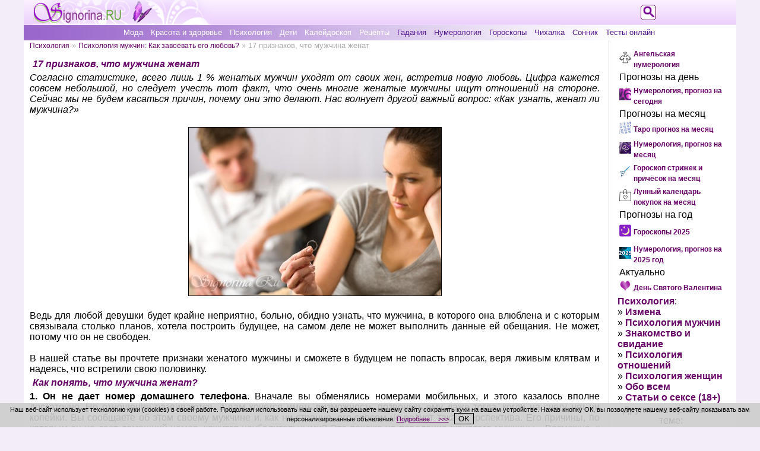

--- FILE ---
content_type: text/html; charset=utf-8
request_url: https://signorina.ru/1980-priznaki-muzhchina-zhenat.html
body_size: 16066
content:
<!DOCTYPE html>
<html xmlns="http://www.w3.org/1999/xhtml" xml:lang="ru" lang="ru">
<head>
<meta name="viewport" content="width=device-width, initial-scale=1">
<meta name="referrer" content="origin">
<meta name="revisit-after" content="1 days">
<title>17 признаков, что мужчина женат » Женский журнал Синьорина</title>
<meta charset="utf-8">
<meta name="description" content="Статистика показывает, что лишь 1 из 100 мужчин уходит от своей жены, встретив новую любовь. Как узнать, женат ли мужчина, с которым вы встречаетесь? В этой статье вы найдете признаки женатого мужчины">
<meta name="keywords" content="как узнать женат ли мужчина">
<link rel="canonical" href="https://signorina.ru/1980-priznaki-muzhchina-zhenat.html">
<link rel="alternate" type="application/rss+xml" title="Женский журнал Синьорина RSS" href="https://signorina.ru/rss.xml">
<link rel="alternate" type="application/rss+xml" title="Женский журнал Синьорина RSS Dzen" href="https://signorina.ru/rssdzen.xml">
<meta property="twitter:title" content="17 признаков, что мужчина женат » Женский журнал Синьорина">
<meta property="twitter:url" content="https://signorina.ru/1980-priznaki-muzhchina-zhenat.html">
<meta property="twitter:card" content="summary_large_image">
<meta property="twitter:image" content="//signorina.ru/uploads/posts/2013-11/1383563497_kak-uznat-zhenat-li-muzhchina.jpg">
<meta property="twitter:description" content="Согласно статистике, всего лишь 1 % женатых мужчин уходят от своих жен, встретив новую любовь. Цифра кажется совсем небольшой, но следует учесть тот факт, что очень многие женатые мужчины ищут отношений на стороне. Сейчас мы не будем касаться причин, почему они это делают. Нас волнует другой">
<meta property="og:type" content="article">
<meta property="og:site_name" content="Женский журнал Синьорина">
<meta property="og:title" content="17 признаков, что мужчина женат » Женский журнал Синьорина">
<meta property="og:url" content="https://signorina.ru/1980-priznaki-muzhchina-zhenat.html">
<meta property="og:image" content="//signorina.ru/uploads/posts/2013-11/1383563497_kak-uznat-zhenat-li-muzhchina.jpg">
<meta property="og:description" content="Согласно статистике, всего лишь 1 % женатых мужчин уходят от своих жен, встретив новую любовь. Цифра кажется совсем небольшой, но следует учесть тот факт, что очень многие женатые мужчины ищут отношений на стороне. Сейчас мы не будем касаться причин, почему они это делают. Нас волнует другой">

<script src="/engine/classes/js/jquery3.js?v=eppgc"></script>
<script src="/engine/classes/js/jqueryui3.js?v=eppgc" defer></script>
<script src="/engine/classes/js/dle_js.js?v=eppgc" defer></script>
<script type="application/ld+json">{"@context":"https://schema.org","@graph":[{"@type":"BreadcrumbList","@context":"https://schema.org/","itemListElement":[{"@type":"ListItem","position":1,"item":{"@id":"https://signorina.ru/","name":"Женский журнал Синьорина"}},{"@type":"ListItem","position":2,"item":{"@id":"https://signorina.ru/psihologia/","name":"Психология"}},{"@type":"ListItem","position":3,"item":{"@id":"https://signorina.ru/psihologia/psihologiya-muzhchin/","name":"Психология мужчин: Как завоевать его любовь?"}},{"@type":"ListItem","position":4,"item":{"@id":"https://signorina.ru/1980-priznaki-muzhchina-zhenat.html","name":"17 признаков, что мужчина женат"}}]}]}</script>
<link rel="stylesheet" href="/css/common-style.css">
<link rel="stylesheet" media="(max-width: 500px)" href="/css/mobile-style.css">
<link rel="stylesheet" media="(min-width: 501px)" href="/css/tablet-style.css">
<link rel="stylesheet" media="(min-width: 1024px)" href="/css/full-width-style.css">
<link rel="shortcut icon" href="/css/images/icon.png" type="image/x-icon">
<link rel="yandex-tableau-widget" href="/manifest.json">
<script src="/js/selection.js"></script>
<script>var thisThemeName = "/templates/new_signorina";</script>
<script src="/js/style.js"></script>
<script src="https://vk.com/js/api/openapi.js?168"></script>
<script>VK.init({apiId: 3676520, onlyWidgets: true});</script>


<style>.ya-page_js_yes .ya-site-form_inited_no{display:none;}</style>
<script>
function setCookieNotice() {
  var cookieNoticeMessage = "<span>Наш веб-сайт использует технологию к" +
 "уки (cookies) в своей работе. Продолжая использовать наш сайт, вы разр" +
 "ешаете нашему сайту сохранять куки на вашем устройстве. Нажав кнопку ОК" +
 ", вы позволяете нашему веб-сайту показывать вам персонализированные об" +
 "ъявления. <a href" +
 "='/cookie_policy.html' style='text-decoration: underline;'>Подробнее…" +
 " >>></a></span>&nbsp;&nbsp;&nbsp;<button align='center' style='text-align: center;" +
 "' onClick='cookiesAllowed()'>OK</button>";
  var cookieElement = document.getElementById('cookieNoticeMessage');
  cookieElement.innerHTML = cookieNoticeMessage;
  var cookieWrapper = document.getElementById('cookie-notice');
  cookieWrapper.style.display = 'block';
}
function hideElement(messageid) {
 var element = document.getElementById(messageid);
 element.style.display='none';
}
function cookiesAllowed() {
  hideElement('cookie-notice');
  var cookie_date = new Date ( );
  cookie_date.setTime ( cookie_date.getTime() + 1000*60*60*24*365*1 );
  document.cookie = "SIGNru_cookies_notice_read=1; expires=" + cookie_date.toGMTString() + "; path=/; domain=signorina.ru;";
}
</script>
</head>
<body onResize="clearMenu()">
<div id="wrapper">

<div id="logo">
<div id="active-logo">
<a href="//signorina.ru/"><img src="/css/images/logo.png" alt="Женский журнал Синьорина"></a>
</div><!--active-logo-->
</div><!--#logo-->

<div id="topmenu">
  <div id="tmenu-button">
    <button id="button" class="show-menu" onclick="showMenu()"></button>
  </div><!--tmenu-button-->
  <div id="inner-tmenu">
  <ul class="top-menu">
<li class="tm-light"><a href="https://signorina.ru/moda/">Мода</a></li>
<li class="tm-light"><a href="https://signorina.ru/krasota_zdorovie/">Красота и здоровье</a></li>
<li class="tm-light"><a href="https://signorina.ru/psihologia/">Психология</a></li>
<li class="tm-light"><a href="https://signorina.ru/deti/">Дети</a></li>
<li class="tm-light"><a href="https://signorina.ru/kaleidoskop/">Калейдоскоп</a></li>
<li class="tm-light"><a href="https://signorina.ru/recepti/">Рецепты</a></li>
<li class="tm-dark"><a href="https://signorina.ru/gadaniia/">Гадания</a></li>
<li class="tm-dark"><a href="https://signorina.ru/numerologiia/">Нумерология</a></li>
<li class="tm-dark"><a href="https://signorina.ru/goroskop/">Гороскопы</a></li>
<li class="tm-dark"><a href="https://signorina.ru/2992-chixalka-na-kazhdyj-den-nedeli.html">Чихалка</a></li>
<li class="tm-dark"><a href="https://signorina.ru/sonnik/">Сонник</a></li>
<li class="tm-dark"><a href="https://signorina.ru/tests/">Тесты онлайн</a></li>

  </ul>
  </div><!--inner-tmenu-->
</div><!--topmenu-->

<div id="main-content">

<div id="left-content">
<div id="speedbar"><span id='dle-speedbar'><a href="https://signorina.ru/psihologia/">Психология</a> » <a href="https://signorina.ru/psihologia/psihologiya-muzhchin/">Психология мужчин: Как завоевать его любовь?</a> » 17 признаков, что мужчина женат</span></div>





<div id='dle-content'>

<div class="fullnews">
<h1>17 признаков, что мужчина женат</h1>
<div id='news-id-1980'><p><em>Согласно статистике, всего лишь 1 % женатых мужчин уходят от своих жен, встретив новую любовь. Цифра кажется совсем небольшой, но следует учесть тот факт, что очень многие женатые мужчины ищут отношений на стороне. Сейчас мы не будем касаться причин, почему они это делают. Нас волнует другой важный вопрос: &laquo;Как узнать, женат ли мужчина?&raquo;</em></p>
<p>&nbsp;</p>
<p style="text-align: center;"><img style="border: 1px solid black;" title="Как узнать, женат ли мужчина?" src="//signorina.ru/uploads/posts/2013-11/1383563497_kak-uznat-zhenat-li-muzhchina.jpg" alt="Девушка смотрит на обручальное кольцо" /></p><!--{_tabun_top_banner_}-->
<p>&nbsp;</p>
<p>Ведь для любой девушки будет крайне неприятно, больно, обидно узнать, что мужчина, в которого она влюблена и с которым связывала столько планов, хотела построить будущее, на самом деле не может выполнить данные ей обещания. Не может, потому что он не свободен.</p>
<p>&nbsp;</p>
<p>В нашей статье вы прочтете признаки женатого мужчины и сможете в будущем не попасть впросак, веря лживым клятвам и надеясь, что встретили свою половинку.</p>
<h2>Как понять, что мужчина женат?</h2>
<p><strong>1. Он не дает номер домашнего телефона</strong>. Вначале вы обменялись номерами мобильных, и этого казалось вполне достаточно. Но отношения развиваются, и вам хочется иметь возможность позвонить ему даже тогда, когда на счету нет ни копейки. Вы сообщаете об этом своему мужчине и, как ни странно, его совсем не радует такая перспектива. Его причины, по которым он не дает домашний номер, кажутся неубедительными? Это похоже на поведение женатого мужчины... Возможно, к телефону может подойти его супруга, а потому он не хочет рисковать.</p>
<p>&nbsp;</p>
<p><strong>2. Тон голоса</strong>. Иногда о том, что мужчина лжет или что-то недоговаривает, могут говорить мелочи: изменение тона голоса в разговоре на определенные темы, чувство дискомфорта, выраженное позой и жестами, когда заходит речь о семье, детях, месте, где он живет и так далее. Если он говорит, что разведен и видится с сыном по воскресеньям, а на самом деле они живут в одной квартире, то волнение мужчины вполне объяснимо. Вот только другое не понятно: зачем обманывать девушку, которая тебя любит и верит тебе?</p>
<p>&nbsp;</p>
<p><strong>3. Нежелание посещать определенные места</strong>. К примеру, вы познакомились  с любимым в кафе и теперь хотите его посетить, немного поностальгировать. А он наотрез отказывается идти в это место, предлагая на выбор десяток других вариантов. То, что ему не нравится кухня или музыка в данном заведении - это скорее отговорка. Наверное, ваш мужчина опасается, чтобы вас не увидели его знакомые или соседи и не доложили супруге о его адюльтере.</p>
<p>&nbsp;</p>
<p><strong>4. Странное поведение на свидании</strong>. Если ваш любимый, находясь с вами в ресторане, меняется в лице, когда у него звонит мобильный, при этом сбрасывает звонок или же встает из-за стола, чтобы на него ответить, это наталкивает на размышления, не женат ли мужчина. Теоретически, это может быть и срочный звонок его начальника, но все же вам стоит поинтересоваться и внимательно понаблюдать за его реакцией.</p>
<p>&nbsp;</p>
<p><strong>5. Скрытность</strong>. Конечно, в плане откровенности и желания рассказывать о себе личные подробности мужчины очень отличаются. Некоторые на свидании говорят без умолку. Другие же по натуре молчуны - и это вовсе не значит, что они обязательно что-то скрывают. Но если прошло уже достаточно времени с момента вашего знакомства, а у вас до сих пор есть &laquo;белые пятна&raquo; относительно многих моментов его биографии, это обязательно должно вас насторожить.</p>
<p>&nbsp;</p>
<p><strong>6. След от обручального кольца</strong>. На свидание с обручальным кольцом приходят только самые циничные и слишком самоуверенные мужчины. Обычно этот атрибут счастливой семейной жизни в момент вашей встречи снимается с безымянного пальца и преспокойно лежит в его бумажнике или сумке. Вот только след на пальце может выдать лжеца. Он станет доказательством, что на самом деле мужчина окольцован и рассчитывать на серьезные отношения с ним не приходится.</p>
<p>&nbsp;</p>
<p><strong>7. Одинокие праздники</strong>. Если ваш любимый отказывается провести с вами новогодние праздники или даже просто выходные, если ваши встречи происходят только по будням, очень вероятно, что у вас есть соперница. Причем конкурировать с ней нелегко, у нее есть одно большое преимущество - штамп в паспорте, вместе со статусом законной жены. А второе "преимущество", возможно, сейчас тихонько посапывает в своей кроватке, мечтая о новогоднем подарке от любимого папочки.</p>
<p>&nbsp;</p>
<p><strong>8. Звонки в строго определенное время</strong>. Ваш мужчина может иметь привычку звонить вам или писать сообщения в течение рабочего дня, при этом не брать телефонную трубку после работы. Если такое повторяется систематически, может, стоит поинтересоваться прямо, почему так происходит? Даже при большой загруженности несложно выделить пять минут для разговора с любимой девушкой.</p>
<p>&nbsp;</p>
<p><strong>9. Он не знакомит вас со своими друзьями</strong>. Если выходит так, что большинство встреч вы проводите вдвоем, без присутствия третьих лиц - вначале вас радует перспектива провести как можно больше времени вместе. Но иногда может появиться желание разбавить вашу компанию из двух человек присутствием друга вашего любимого или же еще одной пары. Ваш парень наотрез отказывается от такого варианта? Не исключено, что для друзей другая девушка является его любимой и единственной.</p>
<p>&nbsp;</p>
<p><strong>10. Его близкие друзья - ловеласы</strong>. Как известно, мы выбираем в друзья людей, чем-то на нас похожих. И если любимый рассказывает вам о любовных похождениях своего друга Пети, при этом высмеивая его наивную супругу, которая ни о чем не догадывается, вас должен насторожить этот момент. А вдруг и вы скоро окажетесь в такой незавидной роли?</p>
<p>&nbsp;</p>
<p><strong>11. Мелкие улики в машине</strong>. Если вы неожиданно обнаруживаете в бардачке его автомобиля тюбик губной помады или же находите в салоне парочку плюшевых зверюшек (и это при том, что он говорил, что детей пока не имеет), эти улики могут свидетельствовать не в пользу вашего мужчины. В данном случае его забывчивость сыграла вам на руку: вы можете  понять, что мужчина женат или, как минимум, поинтересоваться этим моментом у своего избранника.</p>
<p>&nbsp;</p>
<p><strong>12. Фотографии в портмоне</strong>. Когда мужчина расплачивается в магазине, кафе, кинотеатре, не стесняйтесь бросить быстрый взгляд в сторону его бумажника. Нет, это не проверка платежеспособности. У вас другая цель: вы хотите убедиться, что он не носит с собой постоянно фото другой женщины или же снимок, где он находится с женой и детьми.</p>
<p>&nbsp;</p>
<p><strong>13. Нежелание фотографироваться вместе с вами</strong>. Даже если мужчина оправдывается, что не фотогеничен, он мог бы согласиться быть запечатленным в кадре с вами в обнимку под роскошной пальмой. Отказывается наотрез? Значит, он опасается быть разоблаченным, лишние доказательства его адюльтера ему ни к чему.</p>
<p>&nbsp;</p>
<p><strong>14. Не пользуется вашими подарками</strong>. Вот вы заметили, что с любовью выбираемый для него галстук не пришелся по вкусу. На ближайший праздник дарите еще один, в этот раз другой расцветки - и снова не угадали. А дело может быть вовсе не в вашем неумении выбирать эти мужские аксессуары. Просто ваш возлюбленный не хочет услышать вопрос: &laquo;Дорогой, кто подарил тебе такую безвкусицу?&raquo;</p>
<p>&nbsp;</p>
<p><strong>15. Внешний вид</strong>. Женатый мужчина всегда побрит, имеет наглаженную рубашку, а разные носки - для него это просто нонсенс. Правда, этот признак не является таким уж однозначным. Может быть, ваш любимый просто настолько аккуратный человек, что это качество находится на границе с педантизмом.</p>
<p>&nbsp;</p>
<p><strong>16. Не остается у вас на ночь</strong>. Вот этот признак один из самых очевидных, которые говорят в пользу неверности вашего мужчины. Неважно, живет он в зарегистрированном браке или гражданском, главное, что у него другая женщина. Из-за ее присутствия в жизни мужчины он почти никогда не соглашается переночевать у вас. Ну подумайте, ведь ваш любимый уже не школьник, которого мама заставляет быть дома строго в одиннадцать.</p>
<p>&nbsp;</p>
<p><strong>17. Женская интуиция</strong>. Всех описанных выше признаков может и не наблюдаться, но если интуиция подсказывает вам, что что-то не так, что ваш избранник вроде бы и с вами, но в то же время вы не всегда ощущаете взаимность, может, не стоит игнорировать эти сигналы. Сядьте и откровенно поговорите, без обвинений и необоснованных подозрений.</p>
<p>&nbsp;</p>
<p><!--QuoteBegin--><div class="quote"><!--QuoteEBegin-->Читайте также: <a title="10 признаков, что мужчина никогда на тебе не женится" href="//signorina.ru/1978-priznaki-chto-muzhchina-ne-zhenitsya.html">10 признаков, что мужчина никогда на тебе не женится</a>.<!--QuoteEnd--></div><!--QuoteEEnd--></p>
<p>&nbsp;</p>
<p><!--QuoteBegin--><div class="quote"><!--QuoteEBegin--><span style="text-decoration: underline;">Совет</span>. Не нужно спешить с выводами и по мелочам подозревать своего любимого. Ведь если он торопится домой, это далеко не всегда означает, что он спешит к своей супруге. Может быть, у него на самом деле есть срочная работа, которую обязательно нужно выполнить к завтрашнему утру. А если вас зацепили произнесенные в телефонной беседе слова &laquo;Я тебя люблю&raquo; - он вполне мог произнести их в адрес своей матери.<!--QuoteEnd--></div><!--QuoteEEnd--></p>
<p>&nbsp;</p>
<p>Желаем вам никогда не попадать в неприятную ситуацию, когда ваш любимый не свободен. Любите и будьте любимы!</p></div>
<div class="navigation"></div>
<div class="clear"></div>

<!--{_tabun_bottom_banner_}-->
<br />

<div data-ratig-layer-id='1980'>
	<div class="rating">
		<ul class="unit-rating">
		<li class="current-rating" style="width:100%;">100</li>
		<li><a href="#" title="Плохо" class="r1-unit" onclick="doRate('1', '1980'); return false;">1</a></li>
		<li><a href="#" title="Приемлемо" class="r2-unit" onclick="doRate('2', '1980'); return false;">2</a></li>
		<li><a href="#" title="Средне" class="r3-unit" onclick="doRate('3', '1980'); return false;">3</a></li>
		<li><a href="#" title="Хорошо" class="r4-unit" onclick="doRate('4', '1980'); return false;">4</a></li>
		<li><a href="#" title="Отлично" class="r5-unit" onclick="doRate('5', '1980'); return false;">5</a></li>
		</ul>
	</div>
</div> 
<div class="author-date">Автор: <b>Людмила Дзюба</b><div class="clear"></div>23 декабря 2013

<div class="clear"></div>Фото: © DepositPhotos.com: CandyBoxImages  (Jean-Marie Guyon)</div>

<div class="clear"></div>
<div class="social">
<script type="text/javascript" src="//yandex.st/share/share.js"></script>
<div class="yashare-auto-init" data-yashareL10n="ru"
 data-yashareQuickServices="vkontakte,odnoklassniki,moimir" data-yashareTheme="counter"
 data-yashareType="button"
></div>
</div><!--social-->

</div><!--fullnews-->

</div>


<p style="text-align: center;">Размещение ссылок в комментариях запрещено!</p>
<div id="vk_comments" style="margin: 0 auto;"></div>
<script>VK.Widgets.Comments("vk_comments", {limit: 15, attach: false});</script>


</div><!--left-content-->

<div id="right-content">
  <div class="inner-right">

<table class="promo" align="center" border="0"><tr valign="center">
<td align="right"><img src="/angelskaya-numerologiya.jpg" alt="Ангельская нумерология: Видите зеркальные цифры на часах? Что значит? Откройте для себя их духовное значение." width="20" /></td>
<td align="left"><a style="font-size: 12px; font-weight: bold;" href="https://signorina.ru/4553-angelskaya-numerologiya-vidite-zerkalnye-cifry-na.html">Ангельская нумерология</a></td>
</tr>
<tr valign="center"><td colspan="2" align="left">Прогнозы на день</td></tr>
<tr valign="center">
<td align="right"><img src="//signorina.ru/numerologiya-na-den.jpg" alt="Нумерология, прогноз на сегодня" width="20" /></td>
<td align="left"><a style="font-size: 12px; font-weight: bold;" href="https://signorina.ru/3455-numerologiya-na-segodnya-po-date-rozhdeniya.html">Нумерология, прогноз на сегодня</a></td>
</tr>
<tr valign="center"><td colspan="2" align="left">Прогнозы на месяц</td></tr>
<tr valign="center">
<td align="right"><img src="//signorina.ru/taro-na-mesyac.jpg" alt="Таро прогноз на месяц" width="20" /></td>
<td align="left"><a style="font-size: 12px; font-weight: bold;" href="https://signorina.ru/4459-taro-na-mesyac-po-znaku-zodiaka.html">Таро прогноз на месяц</a></td>
</tr>
<tr valign="center">
<td align="right"><img src="//signorina.ru/numerologiya-na-mesyac.jpg" alt="Нумерология, прогноз на месяц" width="20" /></td>
<td align="left"><a style="font-size: 12px; font-weight: bold;" href="https://signorina.ru/1854-personalnyj-prognoz-na-mesyac.html">Нумерология, прогноз на месяц</a></td>
</tr>
<tr valign="center">
<td align="right"><img src="//signorina.ru/goroskop-strizhek.jpg" alt="Гороскоп стрижек и причёсок 2026" width="20" /></td>
<td align="left"><a style="font-size: 12px; font-weight: bold;" href="https://signorina.ru/goroskop/goroskop_strizhek_i_prichesok/">Гороскоп стрижек и причёсок на месяц</a></td>
</tr>
<tr valign="center">
<td align="right"><img src="//signorina.ru/kalendar-pokupok.jpg" alt="Лунный календарь покупок 2026" width="20" /></td>
<td align="left"><a style="font-size: 12px; font-weight: bold;" href="https://signorina.ru/goroskop/lunnyi-kalendar-pokupok/">Лунный календарь покупок на месяц</a></td>
</tr>
<tr valign="center"><td colspan="2" align="left">Прогнозы на год</td></tr>
<tr valign="center">
<td align="right"><img src="//signorina.ru/goroskopy.png" alt="Гороскопы и прогнозы на 2025 год" width="20" /></td>
<td align="left"><a style="font-size: 12px; font-weight: bold;" href="https://signorina.ru/goroskopy_2025.html">Гороскопы 2025</a></td>
</tr>
<tr valign="center">
<td align="right"><img src="//signorina.ru/numerologiya-2025.jpg" alt="Нумерология, прогноз на 2025 год" width="20" /></td>
<td align="left"><a style="font-size: 12px; font-weight: bold;" href="https://signorina.ru/4896-numerologiya-prognoz-na-2025-god.html">Нумерология, прогноз на 2025 год</a></td>
</tr><tr valign="center"><td colspan="2" align="left">Актуально</td></tr><tr valign="center">
<td align="right"><img src="//signorina.ru/den-svyatogo-valentina.jpg" alt="День Святого Валентина" width="20" /></td>
<td align="left"><a style="font-size: 12px; font-weight: bold;" href="//signorina.ru/den_svyatogo_valentina.html" title="День Святого Валентина">День Святого Валентина</a></td>
</tr></table>

<p><a class="bold" href="//signorina.ru/psihologia/">Психология</a>:</p>
<p>» <a class="bold" href="//signorina.ru/psihologia/izmena/">Измена</a></p>
<p>» <a class="bold" href="//signorina.ru/psihologia/psihologiya-muzhchin/">Психология мужчин</a></p>
<p>» <a class="bold" href="//signorina.ru/psihologia/znakomstvo/">Знакомство и свидание</a></p>
<p>» <a class="bold" href="//signorina.ru/psihologia/psihologia-otnoshenii/">Психология отношений</a></p>
<p>» <a class="bold" href="//signorina.ru/psihologia/psihologiya-zhenshhin/">Психология женщин</a></p>
<p>» <a class="bold" href="//signorina.ru/psihologia/obo-vsem/">Обо всем</a></p>
<p>» <a class="bold" href="//signorina.ru/psihologia/seks/">Статьи о сексе (18+)</a></p>

<table width="100%" id="related"><tr><td class="copy">Другие материалы по теме:</td></tr>
<tr><td align="center" class="copy"><p><a href="/index.php?newsid=4794"><img class="related" width="" src="/uploads/posts/2024-05/1715339415_schastlivye-znaki-2024-.jpg" alt="5 счастливых и 4 относительно удачливых знака зодиака в 2024 году" /><br />5 счастливых и 4 относительно удачливых знака зодиака в 2024 году</a></p></td></tr><tr><td align="center" class="copy"><p><a href="/index.php?newsid=4753"><img class="related" width="" src="/uploads/posts/2024-03/1710401386_znaki-vselennoi-vam-byt-s-etim-chelovekom-.jpg" alt="25 признаков того, что Вселенная хочет, чтобы вы были с этим человеком" /><br />25 признаков того, что Вселенная хочет, чтобы вы были с этим человеком</a></p></td></tr><tr><td align="center" class="copy"><p><a href="/index.php?newsid=4497"><img class="related" width="" src="/uploads/posts/2023-03/1679351018_50-vrednyh-zhenskih-privychek-.jpg" alt="50 вредных женских привычек, из-за которых их бросают мужчины" /><br />50 вредных женских привычек, из-за которых их бросают мужчины</a></p></td></tr><tr><td align="center" class="copy"><p><a href="/index.php?newsid=4702"><img class="related" width="" src="/engine/modules/numerologiia/gde-iskat-propazhu-vedicheskaya-numerologiya/gde-najti-poteryannuyu-vesch.jpg" alt="Где найти потерянную вещь? Ведическая нумерология онлайн даст ответ, где ис ..." /><br />Где найти потерянную вещь? Ведическая нумерология онлайн даст ответ, где ис ...</a></p></td></tr><tr><td align="center" class="copy"><p><a href="/index.php?newsid=4715"><img class="related" width="" src="/uploads/posts/2024-01/1705654068_priznaki-chto-paren-schitaet-tebya-neotrazimoj-.jpg" alt="23 признака, что парень считает тебя неотразимой" /><br />23 признака, что парень считает тебя неотразимой</a></p></td></tr><tr><td align="center" class="copy"><p><a href="/index.php?newsid=4750"><img class="related" width="" src="/uploads/posts/2024-03/1710141017_priznaki-chto-ty-ne-v-ego-vkuse-.jpg" alt="10 признаков того, что ты не в его вкусе" /><br />10 признаков того, что ты не в его вкусе</a></p></td></tr><tr><td align="center" class="copy"></td></tr></table>
<!--noindex-->
<table style="margin: 0 auto;"><tr><td><p><a rel="nofollow" href="https://zen.yandex.ru/signorina.ru" target="_blank" title="Канал Синьорины в Дзене"><img style="width: 150px;" src="/css/images/zen-logo.jpg" alt="Канал Синьорины в Дзене"></a></p></td></tr></table>
<!--/noindex-->
  </div><!--inner-right-->
</div><!--right-content-->

<div class="clear"></div>

<div id="footer">
<ul>
<li><a href="//signorina.ru/confidentiality.html">Политика конфиденциальности</a></li>
<li><a href="//signorina.ru/cookie_policy.html">Использование файлов cookie</a></li>
<li><a href="//signorina.ru/index.php?do=feedback">Обратная связь</a></li>
<li><a href="//signorina.ru/services/informer/">Наш информер</a></li>
<li><a href="//signorina.ru/copyright.html">Условия использования материалов сайта signorina.ru</a></li>
<li class="bold"><span>Женский журнал Синьорина © 2009-2026</span></li>
</ul>
<div class="counters">
<!--noindex-->
<!--LiveInternet counter--><script><!--
document.write("<a href='//www.liveinternet.ru/click' "+
"target=_blank><img src='//counter.yadro.ru/hit?t14.8;r"+
escape(document.referrer)+((typeof(screen)=="undefined")?"":
";s"+screen.width+"*"+screen.height+"*"+(screen.colorDepth?
screen.colorDepth:screen.pixelDepth))+";u"+escape(document.URL)+
";"+Math.random()+
"' alt='' title='LiveInternet: показано число просмотров за 24"+
" часа, посетителей за 24 часа и за сегодня' "+
"border='0' width='88' height='31'><\/a>")
//--></script><!--/LiveInternet-->
<img src="/css/images/age-limit.png" height="31" alt="Возрастное ограничение">
<!--/noindex-->
</div><!--counters-->
</div><!--footer-->

<!--noindex-->
<div id="logo-search-opener">
<a href="#" onclick="showSearch();"><img src="/templates/new_signorina/images/search-signorina.png" alt="Поиск"></a>
</div><!--logo-search-opener-->
<div id="logo-search">
<div class="ya-site-form ya-site-form_inited_no" data-bem="{&quot;action&quot;:&quot;https://signorina.ru/y_search.html&quot;,&quot;arrow&quot;:false,&quot;bg&quot;:&quot;transparent&quot;,&quot;fontsize&quot;:12,&quot;fg&quot;:&quot;#000000&quot;,&quot;language&quot;:&quot;ru&quot;,&quot;logo&quot;:&quot;rb&quot;,&quot;publicname&quot;:&quot;Поиск по signorina.ru&quot;,&quot;suggest&quot;:true,&quot;target&quot;:&quot;_self&quot;,&quot;tld&quot;:&quot;ru&quot;,&quot;type&quot;:2,&quot;usebigdictionary&quot;:true,&quot;searchid&quot;:12176278,&quot;input_fg&quot;:&quot;#000000&quot;,&quot;input_bg&quot;:&quot;#ffffff&quot;,&quot;input_fontStyle&quot;:&quot;normal&quot;,&quot;input_fontWeight&quot;:&quot;normal&quot;,&quot;input_placeholder&quot;:&quot;&quot;,&quot;input_placeholderColor&quot;:&quot;#000000&quot;,&quot;input_borderColor&quot;:&quot;#660066&quot;}"><form action="https://yandex.ru/search/site/" method="get" target="_self" accept-charset="utf-8"><input type="hidden" name="searchid" value="12176278"><input type="hidden" name="l10n" value="ru"><input type="hidden" name="reqenc" value="utf-8"><input type="search" name="text" value=""><input type="submit" value="Найти"></form></div><script>(function(w,d,c){var s=d.createElement('script'),h=d.getElementsByTagName('script')[0],e=d.documentElement;if((' '+e.className+' ').indexOf(' ya-page_js_yes ')===-1){e.className+=' ya-page_js_yes';}s.type='text/javascript';s.async=true;s.charset='utf-8';s.src=(d.location.protocol==='https:'?'https:':'http:')+'//site.yandex.net/v2.0/js/all.js';h.parentNode.insertBefore(s,h);(w[c]||(w[c]=[])).push(function(){Ya.Site.Form.init()})})(window,document,'yandex_site_callbacks');</script>
</div><!--logo-search-->
<!--/noindex-->

</div><!--main-content-->

<!--noindex-->
<!-- Yandex.Metrika counter -->
<div style="display:none;"><script>
(function(w, c) {
    (w[c] = w[c] || []).push(function() {
        try {
            w.yaCounter11533150 = new Ya.Metrika({id:11533150, enableAll: true, webvisor:true});
        }
        catch(e) { }
    });
})(window, "yandex_metrika_callbacks");
</script></div>
<script src="//mc.yandex.ru/metrika/watch.js" defer="defer"></script>
<noscript><div><img src="//mc.yandex.ru/watch/11533150" style="position:absolute; left:-9999px;" alt=""></div></noscript>
<!-- /Yandex.Metrika counter -->

<!-- Rating@Mail.ru counter -->
<script>
var _tmr = window._tmr || (window._tmr = []);
_tmr.push({id: "1616652", type: "pageView", start: (new Date()).getTime()});
(function (d, w, id) {
  if (d.getElementById(id)) return;
  var ts = d.createElement("script"); ts.type = "text/javascript"; ts.async = true; ts.id = id;
  ts.src = "https://top-fwz1.mail.ru/js/code.js";
  var f = function () {var s = d.getElementsByTagName("script")[0]; s.parentNode.insertBefore(ts, s);};
  if (w.opera == "[object Opera]") { d.addEventListener("DOMContentLoaded", f, false); } else { f(); }
})(document, window, "topmailru-code");
</script><noscript><div>
<img src="https://top-fwz1.mail.ru/counter?id=1616652;js=na" style="border:0;position:absolute;left:-9999px;" alt="Top.Mail.Ru">
</div></noscript>
<!-- //Rating@Mail.ru counter -->
<!--/noindex-->

<!--noindex-->
<script>
<!--
var dle_root       = '/';
var dle_admin      = '';
var dle_login_hash = 'ecad47695a4f2e818ad38a068fbb5e3ac816a31b';
var dle_group      = 5;
var dle_link_type  = 1;
var dle_skin       = 'new_signorina';
var dle_wysiwyg    = '-1';
var quick_wysiwyg  = '2';
var dle_min_search = '4';
var dle_act_lang   = ["Подтвердить", "Отмена", "Вставить", "Отмена", "Сохранить", "Удалить", "Загрузка. Пожалуйста, подождите..."];
var menu_short     = 'Быстрое редактирование';
var menu_full      = 'Полное редактирование';
var menu_profile   = 'Просмотр профиля';
var menu_send      = 'Отправить сообщение';
var menu_uedit     = 'Админцентр';
var dle_info       = 'Информация';
var dle_confirm    = 'Подтверждение';
var dle_prompt     = 'Ввод информации';
var dle_req_field  = ["Заполните поле с именем", "Заполните поле с сообщением", "Заполните поле с темой сообщения"];
var dle_del_agree  = 'Вы действительно хотите удалить? Данное действие невозможно будет отменить';
var dle_spam_agree = 'Вы действительно хотите отметить пользователя как спамера? Это приведёт к удалению всех его комментариев';
var dle_c_title    = 'Отправка жалобы';
var dle_complaint  = 'Укажите текст Вашей жалобы для администрации:';
var dle_mail       = 'Ваш e-mail:';
var dle_big_text   = 'Выделен слишком большой участок текста.';
var dle_orfo_title = 'Укажите комментарий для администрации к найденной ошибке на странице:';
var dle_p_send     = 'Отправить';
var dle_p_send_ok  = 'Уведомление успешно отправлено';
var dle_save_ok    = 'Изменения успешно сохранены. Обновить страницу?';
var dle_reply_title= 'Ответ на комментарий';
var dle_tree_comm  = '0';
var dle_del_news   = 'Удалить статью';
var dle_sub_agree  = 'Вы действительно хотите подписаться на комментарии к данной публикации?';
var dle_unsub_agree  = 'Вы действительно хотите отписаться от комментариев к данной публикации?';
var dle_captcha_type  = '0';
var dle_share_interesting  = ["Поделиться ссылкой на выделенный текст", "Twitter", "Facebook", "Вконтакте", "Прямая ссылка:", "Нажмите правой клавишей мыши и выберите «Копировать ссылку»"];
var DLEPlayerLang     = {prev: 'Предыдущий',next: 'Следующий',play: 'Воспроизвести',pause: 'Пауза',mute: 'Выключить звук', unmute: 'Включить звук', settings: 'Настройки', enterFullscreen: 'На полный экран', exitFullscreen: 'Выключить полноэкранный режим', speed: 'Скорость', normal: 'Обычная', quality: 'Качество', pip: 'Режим PiP'};
var DLEGalleryLang    = {CLOSE: 'Закрыть (Esc)', NEXT: 'Следующее изображение', PREV: 'Предыдущее изображение', ERROR: 'Внимание! Обнаружена ошибка', IMAGE_ERROR: 'Не удалось загрузить изображение', TOGGLE_SLIDESHOW: 'Просмотр слайдшоу',TOGGLE_FULLSCREEN: 'Полноэкранный режим', TOGGLE_THUMBS: 'Включить / Выключить уменьшенные копии', ITERATEZOOM: 'Увеличить / Уменьшить', DOWNLOAD: 'Скачать изображение' };
var DLEGalleryMode    = 0;
var DLELazyMode       = 0;
var allow_dle_delete_news   = false;

jQuery(function($){
					setTimeout(function() {
						$.get(dle_root + "engine/ajax/controller.php?mod=adminfunction", { 'id': '1980', action: 'newsread', user_hash: dle_login_hash });
					}, 5000);
});
//-->
</script>
<!--/noindex-->

</div><!--wrapper-->
<div id="cookie-notice" class="cookie_notice_wrapper" style="display: none;">
  <div id="cookieNoticeMessage" class="cookie_notice">
  </div><!--.cookie_notice-->
</div><!--.cookie_notice_wrapper-->
<div class="clear"></div>
<script type="text/javascript" language="javascript">
setCookieNotice();
</script>
</body>
</html>